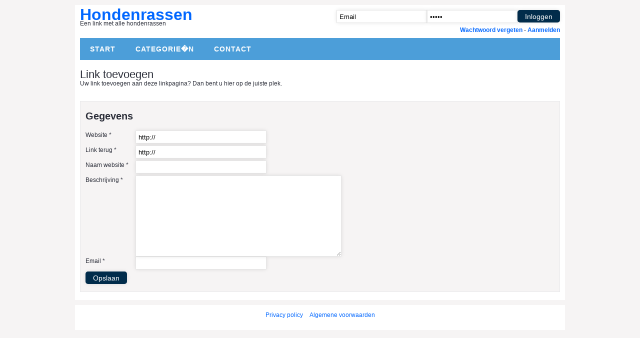

--- FILE ---
content_type: text/html; charset=UTF-8
request_url: https://www.hondenrassen.org/beheer/link/toevoegen/242/
body_size: 5200
content:
<!DOCTYPE html PUBLIC "-//W3C//DTD XHTML 1.0 Transitional//EN"
    "http://www.w3.org/TR/xhtml1/DTD/xhtml1-transitional.dtd">
<html xmlns="http://www.w3.org/1999/xhtml" xml:lang="nl" lang="nl">
<head>
	<title>Link toevoegen - Linkbeheer - Hondenrassen</title>
	<meta name="description" content="Uw link toevoegen aan deze linkpagina? Dan bent u hier op de juiste plek." />	
		
	<meta http-equiv="Content-Type" content="text/html; charset=ISO-8859-15" />
	<meta name="viewport" content="width=device-width, initial-scale=1" />
	
	<!-- Loading stylesheets -->
	<!--
	<link rel="stylesheet" media="all" href="/css/reset.css" type="text/css" />
	<link rel="stylesheet" media="all" href="/css/default.css" />
	<link rel="stylesheet" media="all" href="/css/iconset.css" />
	
	<link rel="stylesheet" media="only screen and (max-width: 400px)" href="/css/default-mobile.css" />
	<link rel="stylesheet" media="only screen and (min-width: 401px)" href="/css/default-screen.css" />
	-->
	
				<link rel="stylesheet" media="all" href="/css/reset.css" />
					<link rel="stylesheet" media="all" href="/css/iconset.css" />
					<link rel="stylesheet" media="all" href="/css/default.css" />
		
	<script>
  (function(i,s,o,g,r,a,m){i['GoogleAnalyticsObject']=r;i[r]=i[r]||function(){
  (i[r].q=i[r].q||[]).push(arguments)},i[r].l=1*new Date();a=s.createElement(o),
  m=s.getElementsByTagName(o)[0];a.async=1;a.src=g;m.parentNode.insertBefore(a,m)
  })(window,document,'script','//www.google-analytics.com/analytics.js','ga');

  ga('create', 'UA-51732831-15', 'auto');
  ga('send', 'pageview');

</script>	
	
	<!--[if lt IE 9]>
	<script src="//cdnjs.cloudflare.com/ajax/libs/respond.js/1.1.0/respond.min.js"></script>
	<![endif]-->

</head>
<body>
	<div id="page">
		<div id="header">
			<!--<a href="/" title="Hondenrassen"><img src="/img/logo.png" alt="Hondenrassen" /></a>-->
			<h1><a href="/" title="Hondenrassen">Hondenrassen</a></h1>
			<p>Een link met alle hondenrassen</p>
		</div>
		
		<div id="navigation">
			<ul class="nav">
				<li class="first"><a href="/" title="Start">Start</a></li>
								
				<li><a href="/" title="Categorie�n">Categorie�n</a>
					<ul class="category-submenu">
													<li><a href="/categorie/495/A1---Hondenclubs-Belgie/">A1 - Hondenclubs Belgie</a></li>
													<li><a href="/categorie/496/A2---Hondenclubs-Nederland/">A2 - Hondenclubs Nederland</a></li>
													<li><a href="/categorie/497/A3---Honden-en-katten-startpagina/">A3 - Honden en katten startpagina</a></li>
													<li><a href="/categorie/503/A4-Honden-benodigdheden/">A4 Honden benodigdheden</a></li>
													<li><a href="/categorie/238/Affenpinscher/">Affenpinscher</a></li>
													<li><a href="/categorie/239/Afghaanse-Windhond/">Afghaanse Windhond</a></li>
													<li><a href="/categorie/240/Airedale-Terrier/">Airedale Terrier</a></li>
													<li><a href="/categorie/241/Akita-Inu/">Akita Inu</a></li>
													<li><a href="/categorie/242/Alaska-Malamute/">Alaska Malamute</a></li>
													<li><a href="/categorie/243/American-Akita/">American Akita</a></li>
													<li><a href="/categorie/244/American-Indian-Dog/">American Indian Dog</a></li>
													<li><a href="/categorie/245/American-Staffordshire-Terrier/">American Staffordshire Terrier</a></li>
													<li><a href="/categorie/246/Amerikaanse-Bulldog/">Amerikaanse Bulldog</a></li>
													<li><a href="/categorie/247/Amerikaanse-Cocker-Spaniel/">Amerikaanse Cocker Spaniel</a></li>
													<li><a href="/categorie/248/Anatolische-Herdershond/">Anatolische Herdershond</a></li>
													<li><a href="/categorie/249/Appenzeller-Sennenhond/">Appenzeller Sennenhond</a></li>
													<li><a href="/categorie/250/Argentijnse-Dog/">Argentijnse Dog</a></li>
													<li><a href="/categorie/251/Australian-Cattle-Dog/">Australian Cattle Dog</a></li>
													<li><a href="/categorie/252/Australian-Shepherd/">Australian Shepherd</a></li>
													<li><a href="/categorie/253/Australische-Kelpie/">Australische Kelpie</a></li>
													<li><a href="/categorie/254/Australische-Silky-Terrier/">Australische Silky Terrier</a></li>
													<li><a href="/categorie/255/Australische-Terrier/">Australische Terrier</a></li>
													<li><a href="/categorie/256/Azawakh/">Azawakh</a></li>
													<li><a href="/categorie/257/Barsoi/">Barsoi</a></li>
													<li><a href="/categorie/258/Basenji/">Basenji</a></li>
													<li><a href="/categorie/259/Basset-Blue-de-Gascogne/">Basset Blue de Gascogne</a></li>
													<li><a href="/categorie/260/Basset-Fauve-de-Bretagne/">Basset Fauve de Bretagne</a></li>
													<li><a href="/categorie/261/Basset-Hound/">Basset Hound</a></li>
													<li><a href="/categorie/262/Bayrischer-Gebirgsschweisshund/">Bayrischer Gebirgsschweisshund</a></li>
													<li><a href="/categorie/263/Beagle/">Beagle</a></li>
													<li><a href="/categorie/264/Bearded-Collie/">Bearded Collie</a></li>
													<li><a href="/categorie/265/Beauceron/">Beauceron</a></li>
													<li><a href="/categorie/266/Bedlington-Terrier/">Bedlington Terrier</a></li>
													<li><a href="/categorie/267/Bergamasco/">Bergamasco</a></li>
													<li><a href="/categorie/268/Berger-Blanc-Suisse/">Berger Blanc Suisse</a></li>
													<li><a href="/categorie/269/Berghond/">Berghond</a></li>
													<li><a href="/categorie/270/Berner-Laufhund/">Berner Laufhund</a></li>
													<li><a href="/categorie/271/Berner-Sennenhond/">Berner Sennenhond</a></li>
													<li><a href="/categorie/272/Bichon-Frise/">Bichon Frise</a></li>
													<li><a href="/categorie/273/Bloedhond/">Bloedhond</a></li>
													<li><a href="/categorie/511/Boerboel/">Boerboel</a></li>
													<li><a href="/categorie/274/Bolognezer/">Bolognezer</a></li>
													<li><a href="/categorie/275/Bordeauxdog/">Bordeauxdog</a></li>
													<li><a href="/categorie/276/Border-Collie/">Border Collie</a></li>
													<li><a href="/categorie/277/Border-Terrier/">Border Terrier</a></li>
													<li><a href="/categorie/278/Boston-Terrier/">Boston Terrier</a></li>
													<li><a href="/categorie/279/Bouvier-des-Flandres/">Bouvier des Flandres</a></li>
													<li><a href="/categorie/280/Boxer/">Boxer</a></li>
													<li><a href="/categorie/281/Bracco-Italiano/">Bracco Italiano</a></li>
													<li><a href="/categorie/282/Briard/">Briard</a></li>
													<li><a href="/categorie/283/Broholmer/">Broholmer</a></li>
													<li><a href="/categorie/284/Bull-Terrier/">Bull Terrier</a></li>
													<li><a href="/categorie/285/Bullmastiff/">Bullmastiff</a></li>
													<li><a href="/categorie/286/Ca-de-Bou/">Ca de Bou</a></li>
													<li><a href="/categorie/287/Cairn-Terrier/">Cairn Terrier</a></li>
													<li><a href="/categorie/288/Cane-Corso-Italiano/">Cane Corso Italiano</a></li>
													<li><a href="/categorie/289/Cao-da-Serra-de-Aires/">Cao da Serra de Aires</a></li>
													<li><a href="/categorie/290/Catalaanse-Herder/">Catalaanse Herder</a></li>
													<li><a href="/categorie/291/Cavalier-King-Charles-Spaniel/">Cavalier King Charles Spaniel</a></li>
													<li><a href="/categorie/292/Cesky-Fousek/">Cesky Fousek</a></li>
													<li><a href="/categorie/293/Cesky-Terrier/">Cesky Terrier</a></li>
													<li><a href="/categorie/294/Chart-Polski/">Chart Polski</a></li>
													<li><a href="/categorie/295/Chesapeake-Bay-Retriever/">Chesapeake Bay Retriever</a></li>
													<li><a href="/categorie/296/Chien-Courant-du-Jura/">Chien Courant du Jura</a></li>
													<li><a href="/categorie/297/Chihuahua/">Chihuahua</a></li>
													<li><a href="/categorie/298/Chinese-Naakthond/">Chinese Naakthond</a></li>
													<li><a href="/categorie/299/Cirneco-dell-Etna/">Cirneco dell-Etna</a></li>
													<li><a href="/categorie/300/Clumber-Spaniel/">Clumber Spaniel</a></li>
													<li><a href="/categorie/301/Coton-de-Tulear/">Coton de Tulear</a></li>
													<li><a href="/categorie/302/Curly-Coated-Retriever/">Curly Coated Retriever</a></li>
													<li><a href="/categorie/303/Dalmatische-Hond/">Dalmatische Hond</a></li>
													<li><a href="/categorie/304/Dandie-Dinmont-Terrier/">Dandie Dinmont Terrier</a></li>
													<li><a href="/categorie/514/Deense-Dog-Hondenrassen/">Deense Dog Hondenrassen</a></li>
													<li><a href="/categorie/305/Deerhound/">Deerhound</a></li>
													<li><a href="/categorie/306/Do-Khyi/">Do-Khyi</a></li>
													<li><a href="/categorie/307/Dobermann/">Dobermann</a></li>
													<li><a href="/categorie/308/Drentse-Patrijshond/">Drentse Patrijshond</a></li>
													<li><a href="/categorie/309/Drever/">Drever</a></li>
													<li><a href="/categorie/310/Duitse-Brak/">Duitse Brak</a></li>
													<li><a href="/categorie/311/Duitse-Dog/">Duitse Dog</a></li>
													<li><a href="/categorie/312/Duitse-Herdershond/">Duitse Herdershond</a></li>
													<li><a href="/categorie/313/Duitse-Pinscher/">Duitse Pinscher</a></li>
													<li><a href="/categorie/314/Duitse-Staande-Hond/">Duitse Staande Hond</a></li>
													<li><a href="/categorie/315/Engelse-Bulldog/">Engelse Bulldog</a></li>
													<li><a href="/categorie/316/Engelse-Cocker-Spaniel/">Engelse Cocker Spaniel</a></li>
													<li><a href="/categorie/317/Engelse-Setter/">Engelse Setter</a></li>
													<li><a href="/categorie/318/Engelse-Springer-Spaniel/">Engelse Springer Spaniel</a></li>
													<li><a href="/categorie/319/Entlebucher-Sennenhond/">Entlebucher Sennenhond</a></li>
													<li><a href="/categorie/320/Epagneul-Francais/">Epagneul Francais</a></li>
													<li><a href="/categorie/321/Epagneul-Nain-Papillon/">Epagneul Nain Papillon</a></li>
													<li><a href="/categorie/322/Epagneul-Nain-Phalene/">Epagneul Nain Phalene</a></li>
													<li><a href="/categorie/323/Erdelyi-Kopo/">Erdelyi Kopo</a></li>
													<li><a href="/categorie/324/Eurasier/">Eurasier</a></li>
													<li><a href="/categorie/325/Field-Spaniel/">Field Spaniel</a></li>
													<li><a href="/categorie/326/Fila-Brasileiro/">Fila Brasileiro</a></li>
													<li><a href="/categorie/327/Finse-Lappenhond/">Finse Lappenhond</a></li>
													<li><a href="/categorie/328/Finse-Spits/">Finse Spits</a></li>
													<li><a href="/categorie/329/Flat-Coated-Retriever/">Flat Coated Retriever</a></li>
													<li><a href="/categorie/330/Foxterrier/">Foxterrier</a></li>
													<li><a href="/categorie/331/Franse-Bulldog/">Franse Bulldog</a></li>
													<li><a href="/categorie/332/Galgo-Espagnol/">Galgo Espagnol</a></li>
													<li><a href="/categorie/333/Gascon-Saintongeois---Grand/">Gascon-Saintongeois - Grand</a></li>
													<li><a href="/categorie/334/Golden-Retriever/">Golden Retriever</a></li>
													<li><a href="/categorie/335/Gordon-Setter/">Gordon Setter</a></li>
													<li><a href="/categorie/336/Greyhound/">Greyhound</a></li>
													<li><a href="/categorie/337/Griffon-Blue-de-Gascogne/">Griffon Blue de Gascogne</a></li>
													<li><a href="/categorie/338/Groenendaeler/">Groenendaeler</a></li>
													<li><a href="/categorie/339/Hamiltonstovare/">Hamiltonstovare</a></li>
													<li><a href="/categorie/340/Havanezer/">Havanezer</a></li>
													<li><a href="/categorie/341/Heidewachtel/">Heidewachtel</a></li>
													<li><a href="/categorie/342/Hokkaido-Ken/">Hokkaido Ken</a></li>
													<li><a href="/categorie/343/Hollandse-Herder/">Hollandse Herder</a></li>
													<li><a href="/categorie/344/Hollandse-Smoushond/">Hollandse Smoushond</a></li>
													<li><a href="/categorie/345/Hovawart/">Hovawart</a></li>
													<li><a href="/categorie/346/Ierse-Setter/">Ierse Setter</a></li>
													<li><a href="/categorie/347/Ierse-Terrier/">Ierse Terrier</a></li>
													<li><a href="/categorie/348/Ierse-Waterspaniel/">Ierse Waterspaniel</a></li>
													<li><a href="/categorie/349/Ierse-Wolfshond/">Ierse Wolfshond</a></li>
													<li><a href="/categorie/350/IJslandse-Hond/">IJslandse Hond</a></li>
													<li><a href="/categorie/351/Irish-Softcoated-Wheaten-Terrier/">Irish Softcoated Wheaten Terrier</a></li>
													<li><a href="/categorie/352/Italiaans-Windhondje/">Italiaans Windhondje</a></li>
													<li><a href="/categorie/353/Jack-Russell-Terrier/">Jack Russell Terrier</a></li>
													<li><a href="/categorie/354/Japanse-Spaniel/">Japanse Spaniel</a></li>
													<li><a href="/categorie/355/Kai-Inu/">Kai Inu</a></li>
													<li><a href="/categorie/356/Karelische-Berenhond/">Karelische Berenhond</a></li>
													<li><a href="/categorie/357/Kaukasische-Ovcharka/">Kaukasische Ovcharka</a></li>
													<li><a href="/categorie/358/Keeshond/">Keeshond</a></li>
													<li><a href="/categorie/359/Kerry-Blue-Terrier/">Kerry Blue Terrier</a></li>
													<li><a href="/categorie/360/King-Charles-Spaniel/">King Charles Spaniel</a></li>
													<li><a href="/categorie/361/Kishu/">Kishu</a></li>
													<li><a href="/categorie/362/Komondor/">Komondor</a></li>
													<li><a href="/categorie/363/Kooikerhondje/">Kooikerhondje</a></li>
													<li><a href="/categorie/364/Korthals-Griffon/">Korthals Griffon</a></li>
													<li><a href="/categorie/365/Krazski-Ovcar/">Krazski Ovcar</a></li>
													<li><a href="/categorie/366/Kromfohrlander/">Kromfohrlander</a></li>
													<li><a href="/categorie/367/Kuvasz/">Kuvasz</a></li>
													<li><a href="/categorie/512/Labradoodle/">Labradoodle</a></li>
													<li><a href="/categorie/368/Labrador-Retriever/">Labrador Retriever</a></li>
													<li><a href="/categorie/369/Laekense-Herder/">Laekense Herder</a></li>
													<li><a href="/categorie/370/Lagotto-Romagnolo/">Lagotto Romagnolo</a></li>
													<li><a href="/categorie/371/Laika/">Laika</a></li>
													<li><a href="/categorie/372/Lakeland-Terrier/">Lakeland Terrier</a></li>
													<li><a href="/categorie/373/Lancashire-Heeler/">Lancashire Heeler</a></li>
													<li><a href="/categorie/374/Landseer-E.C.T./">Landseer E.C.T.</a></li>
													<li><a href="/categorie/375/Leonberger/">Leonberger</a></li>
													<li><a href="/categorie/376/Lhasa-Apso/">Lhasa Apso</a></li>
													<li><a href="/categorie/377/Lundehond/">Lundehond</a></li>
													<li><a href="/categorie/378/Luzerner-Laufhund/">Luzerner Laufhund</a></li>
													<li><a href="/categorie/379/Magyar-Agar/">Magyar Agar</a></li>
													<li><a href="/categorie/380/Maltezer/">Maltezer</a></li>
													<li><a href="/categorie/381/Mastino-Napoletano/">Mastino Napoletano</a></li>
													<li><a href="/categorie/382/Mechelse-Herdershond/">Mechelse Herdershond</a></li>
													<li><a href="/categorie/383/Mexicaanse-Naakthond/">Mexicaanse Naakthond</a></li>
													<li><a href="/categorie/384/Mopshond/">Mopshond</a></li>
													<li><a href="/categorie/385/Munsterlander,-Grote/">Munsterlander, Grote</a></li>
													<li><a href="/categorie/386/Newfoundlander/">Newfoundlander</a></li>
													<li><a href="/categorie/387/Noorse-Buhund/">Noorse Buhund</a></li>
													<li><a href="/categorie/388/Norfolk-Terrier/">Norfolk Terrier</a></li>
													<li><a href="/categorie/389/Norwich-Terrier/">Norwich Terrier</a></li>
													<li><a href="/categorie/390/Nova-Scotia-Duck-Tolling-Retriever/">Nova Scotia Duck Tolling Retriever</a></li>
													<li><a href="/categorie/391/Old-English-Mastiff/">Old English Mastiff</a></li>
													<li><a href="/categorie/392/Old-English-Sheepdog/">Old English Sheepdog</a></li>
													<li><a href="/categorie/393/Otterhound/">Otterhound</a></li>
													<li><a href="/categorie/394/Oud-Duitse-Herdershond/">Oud Duitse Herdershond</a></li>
													<li><a href="/categorie/395/Parson-Russell-Terrier/">Parson Russell Terrier</a></li>
													<li><a href="/categorie/513/Pekinees/">Pekinees</a></li>
													<li><a href="/categorie/397/Perro-de-Agua-Espagnol/">Perro de Agua Espagnol</a></li>
													<li><a href="/categorie/398/Peruaanse-Naakthond/">Peruaanse Naakthond</a></li>
													<li><a href="/categorie/399/Pharaohond/">Pharaohond</a></li>
													<li><a href="/categorie/400/Picardische-Herder/">Picardische Herder</a></li>
													<li><a href="/categorie/401/Pinscher/">Pinscher</a></li>
													<li><a href="/categorie/402/Podenco-Ibicenco/">Podenco Ibicenco</a></li>
													<li><a href="/categorie/403/Poedel/">Poedel</a></li>
													<li><a href="/categorie/404/Pyreneese-Berghond/">Pyreneese Berghond</a></li>
													<li><a href="/categorie/405/Pyreneese-Herdershond/">Pyreneese Herdershond</a></li>
													<li><a href="/categorie/406/Rhodesian-Ridgeback/">Rhodesian Ridgeback</a></li>
													<li><a href="/categorie/407/Rottweiler/">Rottweiler</a></li>
													<li><a href="/categorie/408/Saarloos-Wolfhond/">Saarloos Wolfhond</a></li>
													<li><a href="/categorie/409/Sabueso-Espagnol/">Sabueso Espagnol</a></li>
													<li><a href="/categorie/410/Saluki/">Saluki</a></li>
													<li><a href="/categorie/411/Samojeed/">Samojeed</a></li>
													<li><a href="/categorie/412/Schapendoes/">Schapendoes</a></li>
													<li><a href="/categorie/413/Schipperke/">Schipperke</a></li>
													<li><a href="/categorie/414/Schnauzer/">Schnauzer</a></li>
													<li><a href="/categorie/415/Schotse-Herdershond/">Schotse Herdershond</a></li>
													<li><a href="/categorie/416/Schotse-Terrier/">Schotse Terrier</a></li>
													<li><a href="/categorie/417/Schwyzer-Laufhund/">Schwyzer Laufhund</a></li>
													<li><a href="/categorie/418/Sealyham-Terrier/">Sealyham Terrier</a></li>
													<li><a href="/categorie/419/Shar-Pei/">Shar-Pei</a></li>
													<li><a href="/categorie/420/Sheltie/">Sheltie</a></li>
													<li><a href="/categorie/421/Shiba-Inu/">Shiba Inu</a></li>
													<li><a href="/categorie/422/Shih-Tzu/">Shih-Tzu</a></li>
													<li><a href="/categorie/423/Shikoku/">Shikoku</a></li>
													<li><a href="/categorie/424/Siberische-Husky/">Siberische Husky</a></li>
													<li><a href="/categorie/425/Sint-Bernard/">Sint-Bernard</a></li>
													<li><a href="/categorie/426/Sloughi/">Sloughi</a></li>
													<li><a href="/categorie/427/Slovensky-Cuvac/">Slovensky Cuvac</a></li>
													<li><a href="/categorie/428/Spinone/">Spinone</a></li>
													<li><a href="/categorie/429/Stabyhoun/">Stabyhoun</a></li>
													<li><a href="/categorie/430/Staffordshire-Bull-Terrier/">Staffordshire Bull Terrier</a></li>
													<li><a href="/categorie/431/Sussex-Spaniel/">Sussex Spaniel</a></li>
													<li><a href="/categorie/432/Tatra/">Tatra</a></li>
													<li><a href="/categorie/433/Teckel/">Teckel</a></li>
													<li><a href="/categorie/434/Tervuerense-Herdershond/">Tervuerense Herdershond</a></li>
													<li><a href="/categorie/435/Thai-Ridgeback-Dog/">Thai Ridgeback Dog</a></li>
													<li><a href="/categorie/436/Tibetaanse-Spaniel/">Tibetaanse Spaniel</a></li>
													<li><a href="/categorie/437/Tibetaanse-Terrier/">Tibetaanse Terrier</a></li>
													<li><a href="/categorie/507/Tijdschriften-en-Magazines/">Tijdschriften en Magazines</a></li>
													<li><a href="/categorie/438/Tosa-Inu/">Tosa Inu</a></li>
													<li><a href="/categorie/439/Tsjechoslowaakse-Wolfhond/">Tsjechoslowaakse Wolfhond</a></li>
													<li><a href="/categorie/440/Vastgotaspets/">Vastgotaspets</a></li>
													<li><a href="/categorie/441/Vizsla/">Vizsla</a></li>
													<li><a href="/categorie/442/Weimaraner/">Weimaraner</a></li>
													<li><a href="/categorie/443/Welsh-Corgi-Cardigan/">Welsh Corgi Cardigan</a></li>
													<li><a href="/categorie/444/Welsh-Corgi-Pembroke/">Welsh Corgi Pembroke</a></li>
													<li><a href="/categorie/445/Welsh-Springer-Spaniel/">Welsh Springer Spaniel</a></li>
													<li><a href="/categorie/446/Welsh-Terrier/">Welsh Terrier</a></li>
													<li><a href="/categorie/447/West-Highland-White-Terrier/">West Highland White Terrier</a></li>
													<li><a href="/categorie/448/Wetterhoun/">Wetterhoun</a></li>
													<li><a href="/categorie/449/Whippet/">Whippet</a></li>
													<li><a href="/categorie/450/Yorkshire-Terrier/">Yorkshire Terrier</a></li>
													<li><a href="/categorie/451/Zuid-Russische-Ovcharka/">Zuid-Russische Ovcharka</a></li>
													<li><a href="/categorie/452/Zwarte-Russische-Terrier/">Zwarte Russische Terrier</a></li>
													<li><a href="/categorie/453/Zweedse-Lappenhond/">Zweedse Lappenhond</a></li>
											</ul>
				</li>

				<!--<li><a href="/account/eigen-linkpagina/" title="Uw eigen linkpagina">Uw eigen linkpagina</a></li>-->
				<li class="last"><a href="/contact/" title="Contact">Contact</a></li>
			</ul>
		</div>
		
		<div id="login">
						<!--<h2>Inloggen of aanmelden</h2>-->
			<form action="/account/inloggen/" method="post" id="frmLogin">
				<input type="text" name="frmLoginEmail" id="frmLoginEmail" value="Email" />
				<input type="password" name="frmLoginPassword" id="frmLoginPassword" value="12345" />
				<input type="submit" name="frmLoginSubmit" value="Inloggen" />
			</form>
			<a  href="/account/wachtwoordvergeten/" title="Wachtwoord vergeten">Wachtwoord vergeten</a> - 
			<a  href="/account/inloggen/" title="Aanmelden">Aanmelden</a>
		</div>
		<div id="description">
			<h2>Link toevoegen</h2>
			<p>Uw link toevoegen aan deze linkpagina? Dan bent u hier op de juiste plek.</p>
			<div class="clear">&nbsp;</div>
		</div>
		<div id="content">
							<div class="box">
					<h3>Gegevens</h3>
					<div class="form">
						<form action="/beheer/link/toevoegen/242/" method="post" id="frmPageLinksAddEdit">
							<p>
								<label for="frmPageLinksAddEditWebsite">Website *</label>
								<input type="text" name="frmPageLinksAddEditWebsite" id="frmPageLinksAddEditWebsite" value="http://" />
															</p>
							<p>
								<label for="frmPageLinksAddEditReturnurl">Link terug *</label>
								<input type="text" name="frmPageLinksAddEditReturnurl" id="frmPageLinksAddEditReturnurl" value="http://" />
															</p>
							<p>
								<label for="frmPageLinksAddEditName">Naam website *</label>
								<input type="text" name="frmPageLinksAddEditName" id="frmPageLinksAddEditName" value="" />
															</p>
							<p>
								<label for="frmPageLinksAddEditDescription">Beschrijving *</label>
								<textarea name="frmPageLinksAddEditDescription" id="frmPageLinksAddEditDescription"></textarea>
															</p>


														<p>
								<label for="frmPageLinksAddEditEmail">Email *</label>
								<input type="text" name="frmPageLinksAddEditEmail" id="frmPageLinksAddEditEmail" value="" />
															</p>
																					<p>
								<input type="submit" name="frmPageLinksAddEditSubmit" value="Opslaan" />
							</p>
						</form>
					</div>
				</div>
			<div class="clear">&nbsp;</div>
		</div>
	</div>
	<div id="footer">		
		<ul>
			<li><a href="/content/privacy/" title="Privacy policy">Privacy policy</a></li>
			<li><a href="/content/voorwaarden/" title="Algemene voorwaarden">Algemene voorwaarden</a></li>
			<!--<li><a href="/account/link-toevoegen/" title="Uw website toevoegen">Uw website toevoegen</a></li>-->
			<!--<li><a href="/account/eigen-linkpagina/" title="Uw eigen linkpagina">Uw eigen linkpagina</a></li>-->
			<!--<li><a href="/contact/" title="Contact">Contact</a></li>-->
		</ul>
			</div>
<script defer src="https://static.cloudflareinsights.com/beacon.min.js/vcd15cbe7772f49c399c6a5babf22c1241717689176015" integrity="sha512-ZpsOmlRQV6y907TI0dKBHq9Md29nnaEIPlkf84rnaERnq6zvWvPUqr2ft8M1aS28oN72PdrCzSjY4U6VaAw1EQ==" data-cf-beacon='{"version":"2024.11.0","token":"cacc464d6f1943869e005d1becb54311","r":1,"server_timing":{"name":{"cfCacheStatus":true,"cfEdge":true,"cfExtPri":true,"cfL4":true,"cfOrigin":true,"cfSpeedBrain":true},"location_startswith":null}}' crossorigin="anonymous"></script>
</body>
</html>


--- FILE ---
content_type: text/css;charset=UTF-8
request_url: https://www.hondenrassen.org/css/iconset.css
body_size: -218
content:
.icon {width: 16px;height: 16px;padding: 0 !important;text-indent: -99999px;overflow:hidden;display: block;float: left;margin: 0 2px;}.iconAdd{padding-left: 20px;background: url('/img/icons/plus.png') no-repeat;}.iconEdit{padding-left: 20px;background: url('/img/icons/pencil.png') no-repeat;}.iconDel{padding-left: 20px;background: url('/img/icons/cross.png') no-repeat;}.iconTick{padding-left: 20px;background: url('/img/icons/tick.png') no-repeat;}.iconTickRed{padding-left: 20px;background: url('/img/icons/tick-red.png') no-repeat;}.iconTickCircle{padding-left: 20px;background: url('/img/icons/tick-circle.png') no-repeat;}.iconCrossCircle{padding-left: 20px;background: url('/img/icons/cross-circle.png') no-repeat;}

--- FILE ---
content_type: text/css;charset=UTF-8
request_url: https://www.hondenrassen.org/css/default.css
body_size: 1585
content:
body {font: 12px/18px Arial, Helvetica, sans-serif;color: #292C37;background: #F6F4F4;}#page, #footer {width: 960px;margin: 10px auto;padding: 10px;background: #fff;}a {text-decoration: none;font-weight: bold;color: #0066FF;}a:hover {text-decoration: underline;}p {padding-bottom: 10px;}h1:first-letter, h2:first-letter{text-transform: capitalize}h2 {font-size:22px;}h3 {font-size: 18px;}#header h1 a{font-size: 32px;}#header p {}#description {padding: 10px 0;}.cols {float: left;width: 313px;}.col2 {padding: 0 10px;}#content div.box {background: #F6F4F4;padding: 10px;border: 1px solid #E7E8E9;margin: 5px 0;}#content div.link p {font-style: italic;padding-bottom: 10px;-o-text-overflow: ellipsis; text-overflow: ellipsis;overflow:hidden;white-space:nowrap; }#content div.link dl {padding-bottom: 10px;color: #032146;}#content div.link dl dt {display: list-item;list-style-type: disc;margin-left: 20px;}#content div.link dl dt.nolist {list-style-type:none;margin-left: 0;}#content div.link dl dd {display: none;}#content h2, #content h2 a {font-weight: bold;font-size: 20px;}#content h3, #content h3 a {font-weight: bold;font-size: 20px;padding: 10px 0 20px 0;}#content div.link {width: 293px;float: left;}#content, #description {clear: both;}#footer {clear: both;padding-top: 10px;text-align: center;}#footer ul {margin-bottom: 10px;}#footer ul li {padding: 0 5px;line-height: 20px;display: inline;}#footer ul li a {font-weight: normal;}div.form .error {color: red;font-style: italic;}div.form input[type=text], div.form input[type=password], div.form input[type=email] {width: 250px;}div.form p {padding-bottom: 10px;clear: both;height: 20px;}input, textarea { padding: 5px; border: solid 1px #E5E5E5; outline: 0; box-shadow: rgba(0,0,0, 0.1) 0px 0px 8px; -moz-box-shadow: rgba(0,0,0, 0.1) 0px 0px 8px; -webkit-box-shadow: rgba(0,0,0, 0.1) 0px 0px 8px; height: 14px;float: left;} textarea { width: 400px; max-width: 400px; height: 150px; line-height: 150%; } label {width: 100px;display: block;float: left;}p.checkbox input {float: left;margin-right: 10px;}p.checkbox label {float: none;width: auto;} input:hover, textarea:hover, input:focus, textarea:focus { border-color: #C9C9C9; -webkit-box-shadow: rgba(0, 0, 0, 0.15) 0px 0px 8px; }input[type=submit] { width: auto !important; padding: 5px 15px; height: 25px;background: #012C4B; border: 0; font-size: 14px; color: #FFFFFF; -moz-border-radius: 5px; -webkit-border-radius: 5px; border-radius: 5px;}#login {position: absolute;left: 50%;top: 20px;width: 480px;display: block;text-align: right;z-index: 999px;}#login form {float: right;}#login h2 {font-size: 16px;padding-bottom: 10px;display: none;}#login form {padding-bottom: 5px;}#navigation {background: #4C9ED9;margin: 10px 0;width: auto;padding: 0;line-height: 1;display: block;position: relative;}#navigation ul {list-style: none;margin: 0;padding: 0;display: block;}#navigation ul:after {content: ' ';display: block;font-size: 0;height: 0;clear: both;visibility: hidden;}#navigation ul li {margin: 0;padding: 0;display: block;position: relative;}#navigation ul li a {text-decoration: none;display: block;margin: 0;-webkit-transition: color .2s ease;-moz-transition: color .2s ease;-ms-transition: color .2s ease;-o-transition: color .2s ease;transition: color .2s ease;}#navigation ul li ul {position: absolute;left: -9999px;top: auto;}#navigation ul li ul li {max-height: 0;position: absolute;-webkit-transition: max-height 0.4s ease-out;-moz-transition: max-height 0.4s ease-out;-ms-transition: max-height 0.4s ease-out;-o-transition: max-height 0.4s ease-out;transition: max-height 0.4s ease-out;background: #ffffff;}#navigation ul li ul li.has-sub:after {display: block;position: absolute;content: '';height: 10px;width: 10px;border-radius: 5px;background: #000000;z-index: 1;top: 13px;right: 15px;}#navigation ul li ul li.has-sub:before {display: block;position: absolute;content: '';height: 0;width: 0;border: 3px solid transparent;border-left-color: #ffffff;z-index: 2;top: 15px;right: 15px;}#navigation ul li ul li a {font-size: 14px;font-weight: 400;text-transform: none;color: #000000;letter-spacing: 0;display: block;width: 140px;padding: 11px 10px 11px 20px;}#navigation ul li ul li:hover > a,#navigation ul li ul li.active > a {color: #62981c;}#navigation ul li ul li:hover:after,#navigation ul li ul li.active:after {background: #62981c;}#navigation ul li ul li:hover > ul {left: 170px;top: 0;}#navigation ul li ul li:hover > ul > li {max-height: 72px;position: relative;}#navigation > ul > li {float: left;}#navigation > ul > li:after {content: '';display: block;position: absolute;width: 100%;height: 0;top: 0;z-index: 0;background: #ffffff;-webkit-transition: height .2s;-moz-transition: height .2s;-ms-transition: height .2s;-o-transition: height .2s;transition: height .2s;}#navigation > ul > li.has-sub > a {padding-right: 40px;}#navigation > ul > li.has-sub > a:after {display: block;content: '';background: #ffffff;height: 12px;width: 12px;position: absolute;border-radius: 13px;right: 14px;top: 16px;}#navigation > ul > li.has-sub > a:before {display: block;content: '';border: 4px solid transparent;border-top-color: #62981c;z-index: 2;height: 0;width: 0;position: absolute;right: 16px;top: 21px;}#navigation > ul > li > a {color: #ffffff;padding: 15px 20px;font-weight: 700;letter-spacing: 1px;text-transform: uppercase;font-size: 14px;z-index: 2;position: relative;}#navigation > ul > li:hover:after,#navigation > ul > li.active:after {height: 100%;}#navigation > ul > li:hover > a,#navigation > ul > li.active > a {color: #000000;}#navigation > ul > li:hover > a:after,#navigation > ul > li.active > a:after {background: #000000;}#navigation > ul > li:hover > a:before,#navigation > ul > li.active > a:before {border-top-color: #ffffff;}#navigation > ul > li:hover > ul {left: 0;}#navigation > ul > li:hover > ul > li {max-height: 72px;position: relative;}#navigation #menu-button {display: none;}@media all and (max-width: 768px), only screen and (-webkit-min-device-pixel-ratio: 2) and (max-width: 1024px), only screen and (min--moz-device-pixel-ratio: 2) and (max-width: 1024px), only screen and (-o-min-device-pixel-ratio: 2/1) and (max-width: 1024px), only screen and (min-device-pixel-ratio: 2) and (max-width: 1024px), only screen and (min-resolution: 192dpi) and (max-width: 1024px), only screen and (min-resolution: 2dppx) and (max-width: 1024px) {#navigation > ul {max-height: 0;overflow: hidden;-webkit-transition: max-height 0.35s ease-out;-moz-transition: max-height 0.35s ease-out;-ms-transition: max-height 0.35s ease-out;-o-transition: max-height 0.35s ease-out;transition: max-height 0.35s ease-out;}#navigation > ul.open {max-height: 1000px;border-top: 1px solid rgba(110, 110, 110, 0.25);}#navigation ul {width: 100%;}#navigation ul > li {float: none;}#navigation ul li a {-webkit-box-sizing: border-box;-moz-box-sizing: border-box;box-sizing: border-box;width: 100%;padding: 12px 20px;}#navigation ul > li:after {display: none;}#navigation ul li.has-sub > a:after,#navigation ul li.has-sub > a:before,#navigation ul li ul li.has-sub:after,#navigation ul li ul li.has-sub:before {display: none;}#navigation ul li ul,#navigation ul li ul li ul,#navigation ul li ul li:hover > ul {left: 0;position: relative;}#navigation ul li ul li,#navigation ul li:hover > ul > li {max-height: 999px;position: relative;background: none;}#navigation ul li ul li a {padding: 8px 20px 8px 35px;color: #ffffff;width: auto;}#navigation ul li ul ul li a {padding: 8px 20px 8px 50px;}#navigation ul li ul li:hover > a {color: #000000;}#navigation #menu-button {display: block;-webkit-box-sizing: border-box;-moz-box-sizing: border-box;box-sizing: border-box;width: 100%;padding: 15px 20px;text-transform: uppercase;font-weight: 700;font-size: 14px;letter-spacing: 1px;color: #ffffff;cursor: pointer;}#navigation #menu-button:after {display: block;content: '';position: absolute;height: 3px;width: 22px;border-top: 2px solid #ffffff;border-bottom: 2px solid #ffffff;right: 20px;top: 16px;}#navigation #menu-button:before {display: block;content: '';position: absolute;height: 3px;width: 22px;border-top: 2px solid #ffffff;right: 20px;top: 26px;}}.clear {width: 1px;height: 1px;overflow: hidden;font-size: 1px;clear: both;}